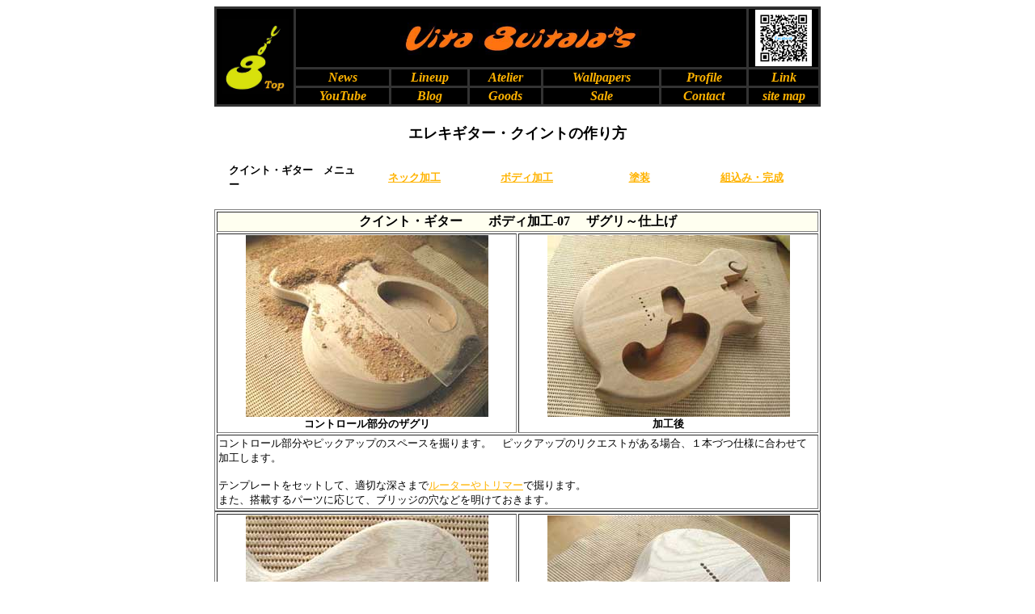

--- FILE ---
content_type: text/html
request_url: http://vita-guitala-s.com/guitar-atelier-quinto-body07.html
body_size: 10159
content:
<!DOCTYPE HTML PUBLIC "-//W3C//DTD HTML 4.01 Transitional//EN">
<HTML>
<HEAD>
<TITLE>エレキギターの作り方・クイントギターボディ加工－07　VitaGuitala's Guitar Atelier</TITLE>
<META name="description" content="ギター作製工程の説明。クイント・ギターのボディ加工07。Guitar Atelier VitaGuitala's">
<META name="keywords" content="ギター,ベース,ハンドクラフト,工房,アトリエ,画像,guitar,bass,handicraft,Atelier,archtop,musical instruments,retro,modern,guitarphotograph">
<META http-equiv="Content-Type" content="text/html; charset=Shift_JIS">
<META http-equiv="Content-Style-Type" content="text/css">
<META name="GENERATOR" content="JustSystems Homepage Builder Version 18.0.11.0 for Windows">
<LINK rel="stylesheet" type="text/css" href="table.css" id="_HPB_TABLE_CSS_ID_">
<SCRIPT type="text/javascript">

  var _gaq = _gaq || [];
  _gaq.push(['_setAccount', 'UA-38618345-1']);
  _gaq.push(['_trackPageview']);

  (function() {
    var ga = document.createElement('script'); ga.type = 'text/javascript'; ga.async = true;
    ga.src = ('https:' == document.location.protocol ? 'https://ssl' : 'http://www') + '.google-analytics.com/ga.js';
    var s = document.getElementsByTagName('script')[0]; s.parentNode.insertBefore(ga, s);
  })();

</SCRIPT></HEAD>
<BODY link="#ffb300" vlink="#ff730f" alink="#ffb300">
<DIV align="center">
<TABLE width="750" height="100" border="1" id="_HPB_TABLE_1_A_071108225201" class="hpb-cnt-tb1">
  <TBODY>
    <TR>
      <TD rowspan="3" style="background-color : black;" align="center" class="hpb-cnt-tb-cell1" width="93"><A href="index.html" target="_parent"><IMG src="top-logo-vita-mark.jpg" width="84" height="92" border="0" alt="Guitar-brand-logotype ギターロゴマーク01"></A></TD>
      <TD colspan="5" style="background-color : black;" height="52" align="center" class="hpb-cnt-tb-cell2" width="551"><IMG src="top-logo-vitaguitala-s.jpg" width="300" height="53" border="0" alt="Guitar-brand-logotype ギターロゴマーク02"></TD>
      <TD style="background-color : black;" height="52" align="center" class="hpb-cnt-tb-cell2" width="84"><IMG src="QR-movtop.jpg" width="70" height="70" border="0" alt="Guitar-mobile-Quick Response-code"></TD>
    </TR>
    <TR>
      <TD align="center" style="background-color : black;" valign="bottom" height="20" class="hpb-cnt-tb-cell2"><A href="news.html" style="text-decoration:none"><B><I><FONT color="#ffb300" size="3"><FONT color="#ffb300" size="3">News</FONT></FONT></I></B></A></TD>
      <TD align="center" style="background-color : black;" valign="bottom" height="20" class="hpb-cnt-tb-cell2"><A href="lineup.html" style="text-decoration:none"><B><I><FONT color="#ffb300" size="3">Lineup</FONT></I></B></A></TD>
      <TD align="center" style="background-color : black;" valign="bottom" height="20" class="hpb-cnt-tb-cell2"><A href="atelier.html" style="text-decoration:none"><B><I><FONT color="#ffb300" size="3"><FONT color="#ffb300" size="3">Atelier</FONT></FONT></I></B></A></TD>
      <TD align="center" style="background-color : black;" valign="bottom" height="20" class="hpb-cnt-tb-cell2"><A href="wallpapers.html" style="text-decoration:none"><B><I><FONT color="#ffb300" size="3">Wallpapers</FONT></I></B></A></TD>
      <TD align="center" style="background-color : black;" valign="bottom" height="20" class="hpb-cnt-tb-cell2"><A href="vita-guitar-profile.html" style="text-decoration:none"><B><I><FONT color="#ffb300" size="3">Profile</FONT></I></B></A></TD>
      <TD align="center" style="background-color : black;" valign="bottom" height="20" class="hpb-cnt-tb-cell2" width="70"><A href="link.html" style="text-decoration:none"><B><I><FONT color="#ffb300" size="3">Link</FONT></I></B></A></TD>
    </TR>
    <TR>
      <TD align="center" style="background-color : black;" valign="bottom" height="20" class="hpb-cnt-tb-cell2"><A href="YouTube-guitar-Links.html" style="text-decoration:none"><B><I><FONT color="#ffb300" size="3"><FONT color="#ffb300" size="3">YouTube</FONT></FONT></I></B></A></TD>
      <TD align="center" style="background-color : black;" valign="bottom" height="20" class="hpb-cnt-tb-cell2"><A href="Guitar-Blog.html" style="text-decoration:none"><B><I><FONT color="#ffb300" size="3">Blog</FONT></I></B></A></TD>
      <TD align="center" style="background-color : black;" valign="bottom" height="20" class="hpb-cnt-tb-cell2"><A href="Goods.html" style="text-decoration:none"><B><I><FONT color="#ffb300" size="3"><FONT color="#ffb300" size="3">Goods</FONT></FONT></I></B></A></TD>
      <TD align="center" style="background-color : black;" valign="bottom" height="20" class="hpb-cnt-tb-cell2"><A href="sale.html" style="text-decoration:none"><B><I><FONT color="#ffb300" size="3">Sale</FONT></I></B></A></TD>
      <TD align="center" style="background-color : black;" valign="bottom" height="20" class="hpb-cnt-tb-cell2"><A href="contact.html" style="text-decoration:none"><B><I><FONT color="#ffb300" size="3">Contact</FONT></I></B></A></TD>
      <TD align="center" style="background-color : black;" valign="bottom" height="20" class="hpb-cnt-tb-cell2" width="70"><A href="sitemap.html" style="text-decoration:none"><B><I><FONT color="#ffb300" size="3">site map </FONT></I></B></A></TD>
    </TR>
  </TBODY>
</TABLE>
</DIV>
<H1 align="center"><STRONG><FONT size="4">エレキギター・クイントの作り方</FONT></STRONG></H1>
<CENTER>
<TABLE width="720">
  <TBODY>
    <TR>
      <TD width="159"><B><FONT size="2">クイント・ギター　メニュー</FONT></B></TD>
      <TD width="135" align="center"><A href="guitar-atelier-quinto-neck01.html"><B><FONT size="2">ネック加工</FONT></B></A></TD>
      <TD width="135" align="center"><A href="guitar-atelier-quinto-body01.html"><B><FONT size="2">ボディ加工</FONT></B></A></TD>
      <TD width="135" align="center"><A href="guitar-atelier-quinto-paint01.html"><B><FONT size="2">塗装</FONT></B></A></TD>
      <TD width="135" align="center"><B><FONT size="2"><A href="guitar-atelier-quinto-assemble01.html">組込み・完成</A></FONT> </B></TD>
    </TR>
  </TBODY>
</TABLE>
</CENTER>
<BR>
<CENTER>
<TABLE border="1" width="750">
  <TBODY>
    <TR>
      <TD colspan="2" align="center" bgcolor="#fffff0"><B>クイント・ギター　　ボディ加工-07　 ザグリ～仕上げ</B></TD>
    </TR>
    <TR>
      <TD width="374" align="center"><IMG src="guitar-make-quinto-b07-1.jpg" width="300" height="225" border="0" alt="ザグリ用テンプレート"><BR>
      <B><FONT size="2">コントロール部分のザグリ</FONT></B></TD>
      <TD width="374" align="center"><IMG src="guitar-make-quinto-b07-2.jpg" width="300" height="225" border="0" alt="ザグリ加工後"><BR>
      <B><FONT size="2">加工後</FONT></B></TD>
    </TR>
    <TR>
      <TD width="750" colspan="2" height="76"><FONT size="2">コントロール部分やピックアップのスペースを掘ります。　ピックアップのリクエストがある場合、１本づつ仕様に合わせて加工します。<BR>
      <BR>
      テンプレートをセットして、適切な深さまで<A href="guitar-atelier-Japan-tour-05.html">ルーターやトリマー</A>で掘ります。<BR>
      また、搭載するパーツに応じて、ブリッジの穴などを明けておきます。</FONT></TD>
    </TR>
  </TBODY>
</TABLE>
</CENTER>
<CENTER>
<TABLE border="1" width="750">
  <TBODY>
    <TR>
      <TD width="374" align="center"><IMG src="guitar-make-quinto-b07-3.jpg" width="300" height="225" border="0" alt="塗装前の最後の磨き作業"><BR>
      <B><FONT size="2">磨き作業後</FONT></B></TD>
      <TD width="374" align="center"><IMG src="guitar-make-quinto-b07-4.jpg" width="300" height="225" border="0" alt="磨き作業後"><BR>
      <B><FONT size="2">磨き作業後</FONT></B></TD>
    </TR>
    <TR>
      <TD width="750" colspan="2" height="114"><FONT size="2">最後に、塗装前の最終的な磨き作業をします。<BR>
      <BR>
      塗装する面を、#150～400の紙やすりで丁寧に磨きます。<BR>
      木目を強調する塗装仕上げの場合、木材の種類によっては#600まで磨くこともあります。<BR>
      <BR>
      これで、<B>ボディ加工編はおしまい</B>です。</FONT></TD>
    </TR>
  </TBODY>
</TABLE>
</CENTER>
<DIV align="center">
<TABLE border="0">
  <TBODY>
    <TR>
      <TD width="740" align="center"><B><FONT size="2">クイント・ギター ボディ-7</FONT></B></TD>
    </TR>
  </TBODY>
</TABLE>
</DIV>
<CENTER>
<TABLE width="600">
  <TBODY>
    <TR>
      <TD width="110"><B><FONT size="2"><A href="guitar-atelier-quinto-body06.html">←前ページへ</A></FONT></B></TD>
      <TD width="54" align="center"><FONT size="2"><A href="guitar-atelier-quinto-body01.html">1</A></FONT></TD>
      <TD width="54" align="center"><FONT size="2"><A href="guitar-atelier-quinto-body02.html">2</A></FONT></TD>
      <TD width="54" align="center"><FONT size="2"><A href="guitar-atelier-quinto-body03.html">3</A></FONT></TD>
      <TD width="54" align="center"><FONT size="2"><A href="guitar-atelier-quinto-body04.html">4</A></FONT></TD>
      <TD width="54" align="center"><FONT size="2"><A href="guitar-atelier-quinto-body05.html">5</A></FONT></TD>
      <TD width="54" align="center"><FONT size="2"><A href="guitar-atelier-quinto-body06.html">6</A></FONT></TD>
      <TD width="54" align="center"><FONT size="2"><A href="guitar-atelier-quinto-body07.html">7</A></FONT></TD>
      <TD align="right" width="110"><A href="guitar-atelier-quinto-paint01.html"><B><FONT size="2">次ページへ→</FONT></B></A></TD>
    </TR>
  </TBODY>
</TABLE>
<BR>
</CENTER>
<CENTER>
<TABLE width="720">
  <TBODY>
    <TR>
      <TD width="159"><B><FONT size="2">クイント・ギター　メニュー</FONT></B></TD>
      <TD width="135" align="center"><A href="guitar-atelier-quinto-neck01.html"><B><FONT size="2">ネック加工</FONT></B></A></TD>
      <TD width="135" align="center"><A href="guitar-atelier-quinto-body01.html"><B><FONT size="2">ボディ加工</FONT></B></A></TD>
      <TD width="135" align="center"><A href="guitar-atelier-quinto-paint01.html"><B><FONT size="2">塗装</FONT></B></A></TD>
      <TD width="135" align="center"><B><FONT size="2"><A href="guitar-atelier-quinto-assemble01.html">組込み・完成</A></FONT> </B></TD>
    </TR>
  </TBODY>
</TABLE>
<TABLE>
  <TBODY>
    <TR>
      <TD align="right" width="750"><FONT color="#ff730f" size="2">&copy;2008－2016 Vita Guitala's&reg; Japan All Rights Reserved.</FONT></TD>
    </TR>
  </TBODY>
</TABLE>
</CENTER>
</BODY>
</HTML>